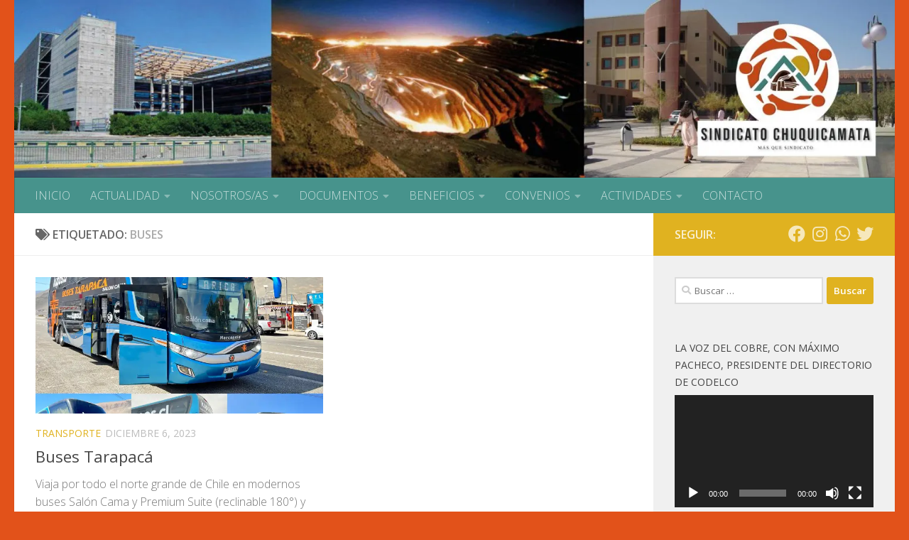

--- FILE ---
content_type: text/html; charset=UTF-8
request_url: https://sindicatochuquicamata.cl/tag/buses/
body_size: 15530
content:
<!DOCTYPE html>
<html class="no-js" lang="es">
<head>
  <meta charset="UTF-8">
  <meta name="viewport" content="width=device-width, initial-scale=1.0">
  <link rel="profile" href="https://gmpg.org/xfn/11" />
  <link rel="pingback" href="https://sindicatochuquicamata.cl/xmlrpc.php">

  <title>buses &#8211; Sindicato Chuquicamata</title>
<meta name='robots' content='max-image-preview:large' />
<script>document.documentElement.className = document.documentElement.className.replace("no-js","js");</script>
<link rel='dns-prefetch' href='//stats.wp.com' />
<link rel='dns-prefetch' href='//i0.wp.com' />
<link rel='dns-prefetch' href='//c0.wp.com' />
<link rel='dns-prefetch' href='//widgets.wp.com' />
<link rel='dns-prefetch' href='//s0.wp.com' />
<link rel='dns-prefetch' href='//0.gravatar.com' />
<link rel='dns-prefetch' href='//1.gravatar.com' />
<link rel='dns-prefetch' href='//2.gravatar.com' />
<link rel="alternate" type="application/rss+xml" title="Sindicato Chuquicamata &raquo; Feed" href="https://sindicatochuquicamata.cl/feed/" />
<link rel="alternate" type="application/rss+xml" title="Sindicato Chuquicamata &raquo; Feed de los comentarios" href="https://sindicatochuquicamata.cl/comments/feed/" />
<link id="hu-user-gfont" href="//fonts.googleapis.com/css?family=Open+Sans:400,400italic,300italic,300,600&subset=latin,cyrillic-ext" rel="stylesheet" type="text/css"><link rel="alternate" type="application/rss+xml" title="Sindicato Chuquicamata &raquo; Etiqueta buses del feed" href="https://sindicatochuquicamata.cl/tag/buses/feed/" />
<style id='wp-img-auto-sizes-contain-inline-css'>
img:is([sizes=auto i],[sizes^="auto," i]){contain-intrinsic-size:3000px 1500px}
/*# sourceURL=wp-img-auto-sizes-contain-inline-css */
</style>
<style id='wp-emoji-styles-inline-css'>

	img.wp-smiley, img.emoji {
		display: inline !important;
		border: none !important;
		box-shadow: none !important;
		height: 1em !important;
		width: 1em !important;
		margin: 0 0.07em !important;
		vertical-align: -0.1em !important;
		background: none !important;
		padding: 0 !important;
	}
/*# sourceURL=wp-emoji-styles-inline-css */
</style>
<style id='wp-block-library-inline-css'>
:root{--wp-block-synced-color:#7a00df;--wp-block-synced-color--rgb:122,0,223;--wp-bound-block-color:var(--wp-block-synced-color);--wp-editor-canvas-background:#ddd;--wp-admin-theme-color:#007cba;--wp-admin-theme-color--rgb:0,124,186;--wp-admin-theme-color-darker-10:#006ba1;--wp-admin-theme-color-darker-10--rgb:0,107,160.5;--wp-admin-theme-color-darker-20:#005a87;--wp-admin-theme-color-darker-20--rgb:0,90,135;--wp-admin-border-width-focus:2px}@media (min-resolution:192dpi){:root{--wp-admin-border-width-focus:1.5px}}.wp-element-button{cursor:pointer}:root .has-very-light-gray-background-color{background-color:#eee}:root .has-very-dark-gray-background-color{background-color:#313131}:root .has-very-light-gray-color{color:#eee}:root .has-very-dark-gray-color{color:#313131}:root .has-vivid-green-cyan-to-vivid-cyan-blue-gradient-background{background:linear-gradient(135deg,#00d084,#0693e3)}:root .has-purple-crush-gradient-background{background:linear-gradient(135deg,#34e2e4,#4721fb 50%,#ab1dfe)}:root .has-hazy-dawn-gradient-background{background:linear-gradient(135deg,#faaca8,#dad0ec)}:root .has-subdued-olive-gradient-background{background:linear-gradient(135deg,#fafae1,#67a671)}:root .has-atomic-cream-gradient-background{background:linear-gradient(135deg,#fdd79a,#004a59)}:root .has-nightshade-gradient-background{background:linear-gradient(135deg,#330968,#31cdcf)}:root .has-midnight-gradient-background{background:linear-gradient(135deg,#020381,#2874fc)}:root{--wp--preset--font-size--normal:16px;--wp--preset--font-size--huge:42px}.has-regular-font-size{font-size:1em}.has-larger-font-size{font-size:2.625em}.has-normal-font-size{font-size:var(--wp--preset--font-size--normal)}.has-huge-font-size{font-size:var(--wp--preset--font-size--huge)}.has-text-align-center{text-align:center}.has-text-align-left{text-align:left}.has-text-align-right{text-align:right}.has-fit-text{white-space:nowrap!important}#end-resizable-editor-section{display:none}.aligncenter{clear:both}.items-justified-left{justify-content:flex-start}.items-justified-center{justify-content:center}.items-justified-right{justify-content:flex-end}.items-justified-space-between{justify-content:space-between}.screen-reader-text{border:0;clip-path:inset(50%);height:1px;margin:-1px;overflow:hidden;padding:0;position:absolute;width:1px;word-wrap:normal!important}.screen-reader-text:focus{background-color:#ddd;clip-path:none;color:#444;display:block;font-size:1em;height:auto;left:5px;line-height:normal;padding:15px 23px 14px;text-decoration:none;top:5px;width:auto;z-index:100000}html :where(.has-border-color){border-style:solid}html :where([style*=border-top-color]){border-top-style:solid}html :where([style*=border-right-color]){border-right-style:solid}html :where([style*=border-bottom-color]){border-bottom-style:solid}html :where([style*=border-left-color]){border-left-style:solid}html :where([style*=border-width]){border-style:solid}html :where([style*=border-top-width]){border-top-style:solid}html :where([style*=border-right-width]){border-right-style:solid}html :where([style*=border-bottom-width]){border-bottom-style:solid}html :where([style*=border-left-width]){border-left-style:solid}html :where(img[class*=wp-image-]){height:auto;max-width:100%}:where(figure){margin:0 0 1em}html :where(.is-position-sticky){--wp-admin--admin-bar--position-offset:var(--wp-admin--admin-bar--height,0px)}@media screen and (max-width:600px){html :where(.is-position-sticky){--wp-admin--admin-bar--position-offset:0px}}
.has-text-align-justify{text-align:justify;}

/*# sourceURL=wp-block-library-inline-css */
</style><style id='wp-block-heading-inline-css'>
h1:where(.wp-block-heading).has-background,h2:where(.wp-block-heading).has-background,h3:where(.wp-block-heading).has-background,h4:where(.wp-block-heading).has-background,h5:where(.wp-block-heading).has-background,h6:where(.wp-block-heading).has-background{padding:1.25em 2.375em}h1.has-text-align-left[style*=writing-mode]:where([style*=vertical-lr]),h1.has-text-align-right[style*=writing-mode]:where([style*=vertical-rl]),h2.has-text-align-left[style*=writing-mode]:where([style*=vertical-lr]),h2.has-text-align-right[style*=writing-mode]:where([style*=vertical-rl]),h3.has-text-align-left[style*=writing-mode]:where([style*=vertical-lr]),h3.has-text-align-right[style*=writing-mode]:where([style*=vertical-rl]),h4.has-text-align-left[style*=writing-mode]:where([style*=vertical-lr]),h4.has-text-align-right[style*=writing-mode]:where([style*=vertical-rl]),h5.has-text-align-left[style*=writing-mode]:where([style*=vertical-lr]),h5.has-text-align-right[style*=writing-mode]:where([style*=vertical-rl]),h6.has-text-align-left[style*=writing-mode]:where([style*=vertical-lr]),h6.has-text-align-right[style*=writing-mode]:where([style*=vertical-rl]){rotate:180deg}
/*# sourceURL=https://c0.wp.com/c/6.9/wp-includes/blocks/heading/style.min.css */
</style>
<style id='wp-block-paragraph-inline-css'>
.is-small-text{font-size:.875em}.is-regular-text{font-size:1em}.is-large-text{font-size:2.25em}.is-larger-text{font-size:3em}.has-drop-cap:not(:focus):first-letter{float:left;font-size:8.4em;font-style:normal;font-weight:100;line-height:.68;margin:.05em .1em 0 0;text-transform:uppercase}body.rtl .has-drop-cap:not(:focus):first-letter{float:none;margin-left:.1em}p.has-drop-cap.has-background{overflow:hidden}:root :where(p.has-background){padding:1.25em 2.375em}:where(p.has-text-color:not(.has-link-color)) a{color:inherit}p.has-text-align-left[style*="writing-mode:vertical-lr"],p.has-text-align-right[style*="writing-mode:vertical-rl"]{rotate:180deg}
/*# sourceURL=https://c0.wp.com/c/6.9/wp-includes/blocks/paragraph/style.min.css */
</style>
<link rel='stylesheet' id='mediaelement-css' href='https://c0.wp.com/c/6.9/wp-includes/js/mediaelement/mediaelementplayer-legacy.min.css' media='all' />
<link rel='stylesheet' id='wp-mediaelement-css' href='https://c0.wp.com/c/6.9/wp-includes/js/mediaelement/wp-mediaelement.min.css' media='all' />
<style id='global-styles-inline-css'>
:root{--wp--preset--aspect-ratio--square: 1;--wp--preset--aspect-ratio--4-3: 4/3;--wp--preset--aspect-ratio--3-4: 3/4;--wp--preset--aspect-ratio--3-2: 3/2;--wp--preset--aspect-ratio--2-3: 2/3;--wp--preset--aspect-ratio--16-9: 16/9;--wp--preset--aspect-ratio--9-16: 9/16;--wp--preset--color--black: #000000;--wp--preset--color--cyan-bluish-gray: #abb8c3;--wp--preset--color--white: #ffffff;--wp--preset--color--pale-pink: #f78da7;--wp--preset--color--vivid-red: #cf2e2e;--wp--preset--color--luminous-vivid-orange: #ff6900;--wp--preset--color--luminous-vivid-amber: #fcb900;--wp--preset--color--light-green-cyan: #7bdcb5;--wp--preset--color--vivid-green-cyan: #00d084;--wp--preset--color--pale-cyan-blue: #8ed1fc;--wp--preset--color--vivid-cyan-blue: #0693e3;--wp--preset--color--vivid-purple: #9b51e0;--wp--preset--gradient--vivid-cyan-blue-to-vivid-purple: linear-gradient(135deg,rgb(6,147,227) 0%,rgb(155,81,224) 100%);--wp--preset--gradient--light-green-cyan-to-vivid-green-cyan: linear-gradient(135deg,rgb(122,220,180) 0%,rgb(0,208,130) 100%);--wp--preset--gradient--luminous-vivid-amber-to-luminous-vivid-orange: linear-gradient(135deg,rgb(252,185,0) 0%,rgb(255,105,0) 100%);--wp--preset--gradient--luminous-vivid-orange-to-vivid-red: linear-gradient(135deg,rgb(255,105,0) 0%,rgb(207,46,46) 100%);--wp--preset--gradient--very-light-gray-to-cyan-bluish-gray: linear-gradient(135deg,rgb(238,238,238) 0%,rgb(169,184,195) 100%);--wp--preset--gradient--cool-to-warm-spectrum: linear-gradient(135deg,rgb(74,234,220) 0%,rgb(151,120,209) 20%,rgb(207,42,186) 40%,rgb(238,44,130) 60%,rgb(251,105,98) 80%,rgb(254,248,76) 100%);--wp--preset--gradient--blush-light-purple: linear-gradient(135deg,rgb(255,206,236) 0%,rgb(152,150,240) 100%);--wp--preset--gradient--blush-bordeaux: linear-gradient(135deg,rgb(254,205,165) 0%,rgb(254,45,45) 50%,rgb(107,0,62) 100%);--wp--preset--gradient--luminous-dusk: linear-gradient(135deg,rgb(255,203,112) 0%,rgb(199,81,192) 50%,rgb(65,88,208) 100%);--wp--preset--gradient--pale-ocean: linear-gradient(135deg,rgb(255,245,203) 0%,rgb(182,227,212) 50%,rgb(51,167,181) 100%);--wp--preset--gradient--electric-grass: linear-gradient(135deg,rgb(202,248,128) 0%,rgb(113,206,126) 100%);--wp--preset--gradient--midnight: linear-gradient(135deg,rgb(2,3,129) 0%,rgb(40,116,252) 100%);--wp--preset--font-size--small: 13px;--wp--preset--font-size--medium: 20px;--wp--preset--font-size--large: 36px;--wp--preset--font-size--x-large: 42px;--wp--preset--spacing--20: 0.44rem;--wp--preset--spacing--30: 0.67rem;--wp--preset--spacing--40: 1rem;--wp--preset--spacing--50: 1.5rem;--wp--preset--spacing--60: 2.25rem;--wp--preset--spacing--70: 3.38rem;--wp--preset--spacing--80: 5.06rem;--wp--preset--shadow--natural: 6px 6px 9px rgba(0, 0, 0, 0.2);--wp--preset--shadow--deep: 12px 12px 50px rgba(0, 0, 0, 0.4);--wp--preset--shadow--sharp: 6px 6px 0px rgba(0, 0, 0, 0.2);--wp--preset--shadow--outlined: 6px 6px 0px -3px rgb(255, 255, 255), 6px 6px rgb(0, 0, 0);--wp--preset--shadow--crisp: 6px 6px 0px rgb(0, 0, 0);}:where(.is-layout-flex){gap: 0.5em;}:where(.is-layout-grid){gap: 0.5em;}body .is-layout-flex{display: flex;}.is-layout-flex{flex-wrap: wrap;align-items: center;}.is-layout-flex > :is(*, div){margin: 0;}body .is-layout-grid{display: grid;}.is-layout-grid > :is(*, div){margin: 0;}:where(.wp-block-columns.is-layout-flex){gap: 2em;}:where(.wp-block-columns.is-layout-grid){gap: 2em;}:where(.wp-block-post-template.is-layout-flex){gap: 1.25em;}:where(.wp-block-post-template.is-layout-grid){gap: 1.25em;}.has-black-color{color: var(--wp--preset--color--black) !important;}.has-cyan-bluish-gray-color{color: var(--wp--preset--color--cyan-bluish-gray) !important;}.has-white-color{color: var(--wp--preset--color--white) !important;}.has-pale-pink-color{color: var(--wp--preset--color--pale-pink) !important;}.has-vivid-red-color{color: var(--wp--preset--color--vivid-red) !important;}.has-luminous-vivid-orange-color{color: var(--wp--preset--color--luminous-vivid-orange) !important;}.has-luminous-vivid-amber-color{color: var(--wp--preset--color--luminous-vivid-amber) !important;}.has-light-green-cyan-color{color: var(--wp--preset--color--light-green-cyan) !important;}.has-vivid-green-cyan-color{color: var(--wp--preset--color--vivid-green-cyan) !important;}.has-pale-cyan-blue-color{color: var(--wp--preset--color--pale-cyan-blue) !important;}.has-vivid-cyan-blue-color{color: var(--wp--preset--color--vivid-cyan-blue) !important;}.has-vivid-purple-color{color: var(--wp--preset--color--vivid-purple) !important;}.has-black-background-color{background-color: var(--wp--preset--color--black) !important;}.has-cyan-bluish-gray-background-color{background-color: var(--wp--preset--color--cyan-bluish-gray) !important;}.has-white-background-color{background-color: var(--wp--preset--color--white) !important;}.has-pale-pink-background-color{background-color: var(--wp--preset--color--pale-pink) !important;}.has-vivid-red-background-color{background-color: var(--wp--preset--color--vivid-red) !important;}.has-luminous-vivid-orange-background-color{background-color: var(--wp--preset--color--luminous-vivid-orange) !important;}.has-luminous-vivid-amber-background-color{background-color: var(--wp--preset--color--luminous-vivid-amber) !important;}.has-light-green-cyan-background-color{background-color: var(--wp--preset--color--light-green-cyan) !important;}.has-vivid-green-cyan-background-color{background-color: var(--wp--preset--color--vivid-green-cyan) !important;}.has-pale-cyan-blue-background-color{background-color: var(--wp--preset--color--pale-cyan-blue) !important;}.has-vivid-cyan-blue-background-color{background-color: var(--wp--preset--color--vivid-cyan-blue) !important;}.has-vivid-purple-background-color{background-color: var(--wp--preset--color--vivid-purple) !important;}.has-black-border-color{border-color: var(--wp--preset--color--black) !important;}.has-cyan-bluish-gray-border-color{border-color: var(--wp--preset--color--cyan-bluish-gray) !important;}.has-white-border-color{border-color: var(--wp--preset--color--white) !important;}.has-pale-pink-border-color{border-color: var(--wp--preset--color--pale-pink) !important;}.has-vivid-red-border-color{border-color: var(--wp--preset--color--vivid-red) !important;}.has-luminous-vivid-orange-border-color{border-color: var(--wp--preset--color--luminous-vivid-orange) !important;}.has-luminous-vivid-amber-border-color{border-color: var(--wp--preset--color--luminous-vivid-amber) !important;}.has-light-green-cyan-border-color{border-color: var(--wp--preset--color--light-green-cyan) !important;}.has-vivid-green-cyan-border-color{border-color: var(--wp--preset--color--vivid-green-cyan) !important;}.has-pale-cyan-blue-border-color{border-color: var(--wp--preset--color--pale-cyan-blue) !important;}.has-vivid-cyan-blue-border-color{border-color: var(--wp--preset--color--vivid-cyan-blue) !important;}.has-vivid-purple-border-color{border-color: var(--wp--preset--color--vivid-purple) !important;}.has-vivid-cyan-blue-to-vivid-purple-gradient-background{background: var(--wp--preset--gradient--vivid-cyan-blue-to-vivid-purple) !important;}.has-light-green-cyan-to-vivid-green-cyan-gradient-background{background: var(--wp--preset--gradient--light-green-cyan-to-vivid-green-cyan) !important;}.has-luminous-vivid-amber-to-luminous-vivid-orange-gradient-background{background: var(--wp--preset--gradient--luminous-vivid-amber-to-luminous-vivid-orange) !important;}.has-luminous-vivid-orange-to-vivid-red-gradient-background{background: var(--wp--preset--gradient--luminous-vivid-orange-to-vivid-red) !important;}.has-very-light-gray-to-cyan-bluish-gray-gradient-background{background: var(--wp--preset--gradient--very-light-gray-to-cyan-bluish-gray) !important;}.has-cool-to-warm-spectrum-gradient-background{background: var(--wp--preset--gradient--cool-to-warm-spectrum) !important;}.has-blush-light-purple-gradient-background{background: var(--wp--preset--gradient--blush-light-purple) !important;}.has-blush-bordeaux-gradient-background{background: var(--wp--preset--gradient--blush-bordeaux) !important;}.has-luminous-dusk-gradient-background{background: var(--wp--preset--gradient--luminous-dusk) !important;}.has-pale-ocean-gradient-background{background: var(--wp--preset--gradient--pale-ocean) !important;}.has-electric-grass-gradient-background{background: var(--wp--preset--gradient--electric-grass) !important;}.has-midnight-gradient-background{background: var(--wp--preset--gradient--midnight) !important;}.has-small-font-size{font-size: var(--wp--preset--font-size--small) !important;}.has-medium-font-size{font-size: var(--wp--preset--font-size--medium) !important;}.has-large-font-size{font-size: var(--wp--preset--font-size--large) !important;}.has-x-large-font-size{font-size: var(--wp--preset--font-size--x-large) !important;}
/*# sourceURL=global-styles-inline-css */
</style>

<style id='classic-theme-styles-inline-css'>
/*! This file is auto-generated */
.wp-block-button__link{color:#fff;background-color:#32373c;border-radius:9999px;box-shadow:none;text-decoration:none;padding:calc(.667em + 2px) calc(1.333em + 2px);font-size:1.125em}.wp-block-file__button{background:#32373c;color:#fff;text-decoration:none}
/*# sourceURL=/wp-includes/css/classic-themes.min.css */
</style>
<link rel='stylesheet' id='hueman-main-style-css' href='https://sindicatochuquicamata.cl/wp-content/themes/hueman/assets/front/css/main.min.css?ver=3.7.23' media='all' />
<style id='hueman-main-style-inline-css'>
body { font-family:'Open Sans', Arial, sans-serif;font-size:1.00rem }@media only screen and (min-width: 720px) {
        .nav > li { font-size:1.00rem; }
      }::selection { background-color: #e0b220; }
::-moz-selection { background-color: #e0b220; }a,a>span.hu-external::after,.themeform label .required,#flexslider-featured .flex-direction-nav .flex-next:hover,#flexslider-featured .flex-direction-nav .flex-prev:hover,.post-hover:hover .post-title a,.post-title a:hover,.sidebar.s1 .post-nav li a:hover i,.content .post-nav li a:hover i,.post-related a:hover,.sidebar.s1 .widget_rss ul li a,#footer .widget_rss ul li a,.sidebar.s1 .widget_calendar a,#footer .widget_calendar a,.sidebar.s1 .alx-tab .tab-item-category a,.sidebar.s1 .alx-posts .post-item-category a,.sidebar.s1 .alx-tab li:hover .tab-item-title a,.sidebar.s1 .alx-tab li:hover .tab-item-comment a,.sidebar.s1 .alx-posts li:hover .post-item-title a,#footer .alx-tab .tab-item-category a,#footer .alx-posts .post-item-category a,#footer .alx-tab li:hover .tab-item-title a,#footer .alx-tab li:hover .tab-item-comment a,#footer .alx-posts li:hover .post-item-title a,.comment-tabs li.active a,.comment-awaiting-moderation,.child-menu a:hover,.child-menu .current_page_item > a,.wp-pagenavi a{ color: #e0b220; }input[type="submit"],.themeform button[type="submit"],.sidebar.s1 .sidebar-top,.sidebar.s1 .sidebar-toggle,#flexslider-featured .flex-control-nav li a.flex-active,.post-tags a:hover,.sidebar.s1 .widget_calendar caption,#footer .widget_calendar caption,.author-bio .bio-avatar:after,.commentlist li.bypostauthor > .comment-body:after,.commentlist li.comment-author-admin > .comment-body:after{ background-color: #e0b220; }.post-format .format-container { border-color: #e0b220; }.sidebar.s1 .alx-tabs-nav li.active a,#footer .alx-tabs-nav li.active a,.comment-tabs li.active a,.wp-pagenavi a:hover,.wp-pagenavi a:active,.wp-pagenavi span.current{ border-bottom-color: #e0b220!important; }.sidebar.s2 .post-nav li a:hover i,
.sidebar.s2 .widget_rss ul li a,
.sidebar.s2 .widget_calendar a,
.sidebar.s2 .alx-tab .tab-item-category a,
.sidebar.s2 .alx-posts .post-item-category a,
.sidebar.s2 .alx-tab li:hover .tab-item-title a,
.sidebar.s2 .alx-tab li:hover .tab-item-comment a,
.sidebar.s2 .alx-posts li:hover .post-item-title a { color: #47938c; }
.sidebar.s2 .sidebar-top,.sidebar.s2 .sidebar-toggle,.post-comments,.jp-play-bar,.jp-volume-bar-value,.sidebar.s2 .widget_calendar caption{ background-color: #47938c; }.sidebar.s2 .alx-tabs-nav li.active a { border-bottom-color: #47938c; }
.post-comments::before { border-right-color: #47938c; }
      #header { background-color: #e2521a; }
@media only screen and (min-width: 720px) {
  #nav-header .nav ul { background-color: #e2521a; }
}
        #header #nav-mobile { background-color: #47938c; }.is-scrolled #header #nav-mobile { background-color: #47938c; background-color: rgba(71,147,140,0.90) }#nav-header.nav-container, #main-header-search .search-expand { background-color: #47938c; }
@media only screen and (min-width: 720px) {
  #nav-header .nav ul { background-color: #47938c; }
}
        body { background-color: #e2521a; }
/*# sourceURL=hueman-main-style-inline-css */
</style>
<link rel='stylesheet' id='hueman-font-awesome-css' href='https://sindicatochuquicamata.cl/wp-content/themes/hueman/assets/front/css/font-awesome.min.css?ver=3.7.23' media='all' />
<link rel='stylesheet' id='jetpack_css-css' href='https://c0.wp.com/p/jetpack/12.1.2/css/jetpack.css' media='all' />
<script src="https://c0.wp.com/c/6.9/wp-includes/js/jquery/jquery.min.js" id="jquery-core-js"></script>
<script src="https://c0.wp.com/c/6.9/wp-includes/js/jquery/jquery-migrate.min.js" id="jquery-migrate-js"></script>
<link rel="https://api.w.org/" href="https://sindicatochuquicamata.cl/wp-json/" /><link rel="alternate" title="JSON" type="application/json" href="https://sindicatochuquicamata.cl/wp-json/wp/v2/tags/175" /><link rel="EditURI" type="application/rsd+xml" title="RSD" href="https://sindicatochuquicamata.cl/xmlrpc.php?rsd" />
<meta name="generator" content="WordPress 6.9" />
	<style>img#wpstats{display:none}</style>
		    <link rel="preload" as="font" type="font/woff2" href="https://sindicatochuquicamata.cl/wp-content/themes/hueman/assets/front/webfonts/fa-brands-400.woff2?v=5.15.2" crossorigin="anonymous"/>
    <link rel="preload" as="font" type="font/woff2" href="https://sindicatochuquicamata.cl/wp-content/themes/hueman/assets/front/webfonts/fa-regular-400.woff2?v=5.15.2" crossorigin="anonymous"/>
    <link rel="preload" as="font" type="font/woff2" href="https://sindicatochuquicamata.cl/wp-content/themes/hueman/assets/front/webfonts/fa-solid-900.woff2?v=5.15.2" crossorigin="anonymous"/>
  <!--[if lt IE 9]>
<script src="https://sindicatochuquicamata.cl/wp-content/themes/hueman/assets/front/js/ie/html5shiv-printshiv.min.js"></script>
<script src="https://sindicatochuquicamata.cl/wp-content/themes/hueman/assets/front/js/ie/selectivizr.js"></script>
<![endif]-->

<!-- Jetpack Open Graph Tags -->
<meta property="og:type" content="website" />
<meta property="og:title" content="buses &#8211; Sindicato Chuquicamata" />
<meta property="og:url" content="https://sindicatochuquicamata.cl/tag/buses/" />
<meta property="og:site_name" content="Sindicato Chuquicamata" />
<meta property="og:image" content="https://i0.wp.com/sindicatochuquicamata.cl/wp-content/uploads/2023/04/cropped-logo-sin-fondo-pagina.png?fit=512%2C512&#038;ssl=1" />
<meta property="og:image:width" content="512" />
<meta property="og:image:height" content="512" />
<meta property="og:image:alt" content="" />
<meta property="og:locale" content="es_ES" />

<!-- End Jetpack Open Graph Tags -->
<link rel="icon" href="https://i0.wp.com/sindicatochuquicamata.cl/wp-content/uploads/2023/04/cropped-logo-sin-fondo-pagina.png?fit=32%2C32&#038;ssl=1" sizes="32x32" />
<link rel="icon" href="https://i0.wp.com/sindicatochuquicamata.cl/wp-content/uploads/2023/04/cropped-logo-sin-fondo-pagina.png?fit=192%2C192&#038;ssl=1" sizes="192x192" />
<link rel="apple-touch-icon" href="https://i0.wp.com/sindicatochuquicamata.cl/wp-content/uploads/2023/04/cropped-logo-sin-fondo-pagina.png?fit=180%2C180&#038;ssl=1" />
<meta name="msapplication-TileImage" content="https://i0.wp.com/sindicatochuquicamata.cl/wp-content/uploads/2023/04/cropped-logo-sin-fondo-pagina.png?fit=270%2C270&#038;ssl=1" />
</head>

<body class="archive tag tag-buses tag-175 wp-embed-responsive wp-theme-hueman col-2cl full-width header-desktop-sticky header-mobile-sticky hu-header-img-natural-height hueman-3-7-23 chrome">
<div id="wrapper">
  <a class="screen-reader-text skip-link" href="#content">Saltar al contenido</a>
  
  <header id="header" class="top-menu-mobile-on one-mobile-menu top_menu header-ads-desktop  topbar-transparent has-header-img">
        <nav class="nav-container group mobile-menu mobile-sticky no-menu-assigned" id="nav-mobile" data-menu-id="header-1">
  <div class="mobile-title-logo-in-header"></div>
        
                    <!-- <div class="ham__navbar-toggler collapsed" aria-expanded="false">
          <div class="ham__navbar-span-wrapper">
            <span class="ham-toggler-menu__span"></span>
          </div>
        </div> -->
        <button class="ham__navbar-toggler-two collapsed" title="Menu" aria-expanded="false">
          <span class="ham__navbar-span-wrapper">
            <span class="line line-1"></span>
            <span class="line line-2"></span>
            <span class="line line-3"></span>
          </span>
        </button>
            
      <div class="nav-text"></div>
      <div class="nav-wrap container">
                  <ul class="nav container-inner group mobile-search">
                            <li>
                  <form role="search" method="get" class="search-form" action="https://sindicatochuquicamata.cl/">
				<label>
					<span class="screen-reader-text">Buscar:</span>
					<input type="search" class="search-field" placeholder="Buscar &hellip;" value="" name="s" />
				</label>
				<input type="submit" class="search-submit" value="Buscar" />
			</form>                </li>
                      </ul>
                <ul id="menu-principal" class="nav container-inner group"><li id="menu-item-70" class="menu-item menu-item-type-custom menu-item-object-custom menu-item-home menu-item-70"><a href="http://sindicatochuquicamata.cl">INICIO</a></li>
<li id="menu-item-692" class="menu-item menu-item-type-custom menu-item-object-custom menu-item-has-children menu-item-692"><a href="#">ACTUALIDAD</a>
<ul class="sub-menu">
	<li id="menu-item-59" class="menu-item menu-item-type-taxonomy menu-item-object-category menu-item-59"><a href="https://sindicatochuquicamata.cl/category/noticias/">Noticias</a></li>
	<li id="menu-item-58" class="menu-item menu-item-type-taxonomy menu-item-object-category menu-item-58"><a href="https://sindicatochuquicamata.cl/category/comunicados/">Comunicados</a></li>
	<li id="menu-item-57" class="menu-item menu-item-type-taxonomy menu-item-object-category menu-item-57"><a href="https://sindicatochuquicamata.cl/category/citaciones/">Citaciones</a></li>
</ul>
</li>
<li id="menu-item-693" class="menu-item menu-item-type-custom menu-item-object-custom menu-item-has-children menu-item-693"><a href="#">NOSOTROS/AS</a>
<ul class="sub-menu">
	<li id="menu-item-115" class="menu-item menu-item-type-post_type menu-item-object-page menu-item-115"><a href="https://sindicatochuquicamata.cl/directorio-2022-2024/">Directorio 2022 – 2024</a></li>
	<li id="menu-item-113" class="menu-item menu-item-type-post_type menu-item-object-page menu-item-113"><a href="https://sindicatochuquicamata.cl/comisiones/">Comisiones</a></li>
</ul>
</li>
<li id="menu-item-694" class="menu-item menu-item-type-custom menu-item-object-custom menu-item-has-children menu-item-694"><a href="#">DOCUMENTOS</a>
<ul class="sub-menu">
	<li id="menu-item-124" class="menu-item menu-item-type-post_type menu-item-object-page menu-item-124"><a href="https://sindicatochuquicamata.cl/convenio-colectivo/">Convenio Colectivo 2022 – 2025</a></li>
	<li id="menu-item-125" class="menu-item menu-item-type-post_type menu-item-object-page menu-item-125"><a href="https://sindicatochuquicamata.cl/estatutos/">Estatutos</a></li>
</ul>
</li>
<li id="menu-item-695" class="menu-item menu-item-type-custom menu-item-object-custom menu-item-has-children menu-item-695"><a href="#">BENEFICIOS</a>
<ul class="sub-menu">
	<li id="menu-item-122" class="menu-item menu-item-type-post_type menu-item-object-page menu-item-122"><a href="https://sindicatochuquicamata.cl/dental/">Beneficio Dental</a></li>
	<li id="menu-item-120" class="menu-item menu-item-type-post_type menu-item-object-page menu-item-120"><a href="https://sindicatochuquicamata.cl/becas/">Becas para trabajadores/as</a></li>
	<li id="menu-item-119" class="menu-item menu-item-type-post_type menu-item-object-page menu-item-119"><a href="https://sindicatochuquicamata.cl/ayudas/">Ayudas</a></li>
	<li id="menu-item-121" class="menu-item menu-item-type-post_type menu-item-object-page menu-item-121"><a href="https://sindicatochuquicamata.cl/camping-de-mejillones/">Camping de Mejillones</a></li>
	<li id="menu-item-123" class="menu-item menu-item-type-post_type menu-item-object-page menu-item-123"><a href="https://sindicatochuquicamata.cl/fondo-de-retiro-mutual/">Fondo de Retiro / Mutual</a></li>
	<li id="menu-item-118" class="menu-item menu-item-type-post_type menu-item-object-page menu-item-118"><a href="https://sindicatochuquicamata.cl/asesoria-juridica/">Asesoría Jurídica</a></li>
</ul>
</li>
<li id="menu-item-696" class="menu-item menu-item-type-custom menu-item-object-custom menu-item-has-children menu-item-696"><a href="#">CONVENIOS</a>
<ul class="sub-menu">
	<li id="menu-item-61" class="menu-item menu-item-type-taxonomy menu-item-object-category menu-item-61"><a href="https://sindicatochuquicamata.cl/category/hoteles/">Hoteles</a></li>
	<li id="menu-item-60" class="menu-item menu-item-type-taxonomy menu-item-object-category menu-item-60"><a href="https://sindicatochuquicamata.cl/category/educacion/">Educación</a></li>
	<li id="menu-item-63" class="menu-item menu-item-type-taxonomy menu-item-object-category menu-item-63"><a href="https://sindicatochuquicamata.cl/category/transporte/">Transporte</a></li>
	<li id="menu-item-62" class="menu-item menu-item-type-taxonomy menu-item-object-category menu-item-62"><a href="https://sindicatochuquicamata.cl/category/otros/">Otros</a></li>
</ul>
</li>
<li id="menu-item-697" class="menu-item menu-item-type-custom menu-item-object-custom menu-item-has-children menu-item-697"><a href="#">ACTIVIDADES</a>
<ul class="sub-menu">
	<li id="menu-item-698" class="menu-item menu-item-type-custom menu-item-object-custom menu-item-has-children menu-item-698"><a href="#">Jornadas Sindicales</a>
	<ul class="sub-menu">
		<li id="menu-item-127" class="menu-item menu-item-type-post_type menu-item-object-page menu-item-127"><a href="https://sindicatochuquicamata.cl/jornadas-sindicales-2022/">Jornadas Sindicales 2022</a></li>
	</ul>
</li>
	<li id="menu-item-699" class="menu-item menu-item-type-custom menu-item-object-custom menu-item-has-children menu-item-699"><a href="#">30 años</a>
	<ul class="sub-menu">
		<li id="menu-item-126" class="menu-item menu-item-type-post_type menu-item-object-page menu-item-126"><a href="https://sindicatochuquicamata.cl/30-anos-2021-09-12-2022/">30 años 2021 (09/12/2022)</a></li>
		<li id="menu-item-1392" class="menu-item menu-item-type-post_type menu-item-object-page menu-item-1392"><a href="https://sindicatochuquicamata.cl/30-anos-2022-16-11-2023/">30 años 2022 (16/11/2023)</a></li>
	</ul>
</li>
	<li id="menu-item-700" class="menu-item menu-item-type-custom menu-item-object-custom menu-item-has-children menu-item-700"><a href="#">Mejor Promoción y Alumno Integral</a>
	<ul class="sub-menu">
		<li id="menu-item-720" class="menu-item menu-item-type-post_type menu-item-object-page menu-item-720"><a href="https://sindicatochuquicamata.cl/mejor-promocion-2020-09-09-2021/">Mejor Promoción 2020 (09/09/2021)</a></li>
		<li id="menu-item-128" class="menu-item menu-item-type-post_type menu-item-object-page menu-item-128"><a href="https://sindicatochuquicamata.cl/mejor-promocion-2021-22-07-2022/">Mejor Promoción 2021 (22/07/2022)</a></li>
		<li id="menu-item-836" class="menu-item menu-item-type-post_type menu-item-object-page menu-item-836"><a href="https://sindicatochuquicamata.cl/mejor-promocion-2022-03-08-2023/">Mejor Promoción 2022 (03/08/2023)</a></li>
		<li id="menu-item-1641" class="menu-item menu-item-type-post_type menu-item-object-page menu-item-1641"><a href="https://sindicatochuquicamata.cl/mejor-promocion-2023-09-08-2024/">Mejor Promoción 2023 (09/08/2024)</a></li>
	</ul>
</li>
	<li id="menu-item-129" class="menu-item menu-item-type-post_type menu-item-object-page menu-item-129"><a href="https://sindicatochuquicamata.cl/reforma-de-estatutos-2022/">Reforma de Estatutos 2022</a></li>
	<li id="menu-item-1493" class="menu-item menu-item-type-post_type menu-item-object-page menu-item-1493"><a href="https://sindicatochuquicamata.cl/inauguracion-del-museo-minero-sindicato-chuquicamata-03-09-2024/">Inauguración del Museo Minero Sindicato Chuquicamata (03/09/2024)</a></li>
	<li id="menu-item-1607" class="menu-item menu-item-type-post_type menu-item-object-page menu-item-1607"><a href="https://sindicatochuquicamata.cl/finalizacion-del-diplomado-en-aplicaciones-sap-para-el-mantenimiento-2024/">Finalización del Diplomado en Aplicaciones SAP para el Mantenimiento 2024 (21 y 22/01/2025)</a></li>
</ul>
</li>
<li id="menu-item-50" class="menu-item menu-item-type-post_type menu-item-object-page menu-item-50"><a href="https://sindicatochuquicamata.cl/contacto/">CONTACTO</a></li>
</ul>      </div>
</nav><!--/#nav-topbar-->  
  
  <div class="container group">
        <div class="container-inner">

                <div id="header-image-wrap">
              <div class="group hu-pad central-header-zone">
                                                  </div>

              <a href="https://sindicatochuquicamata.cl/" rel="home"><img src="https://sindicatochuquicamata.cl/wp-content/uploads/2023/04/cropped-nueva-cabecera-pagina-scaled-1.jpg" width="1500" height="303" alt="" class="new-site-image" srcset="https://i0.wp.com/sindicatochuquicamata.cl/wp-content/uploads/2023/04/cropped-nueva-cabecera-pagina-scaled-1.jpg?w=1500&amp;ssl=1 1500w, https://i0.wp.com/sindicatochuquicamata.cl/wp-content/uploads/2023/04/cropped-nueva-cabecera-pagina-scaled-1.jpg?resize=300%2C61&amp;ssl=1 300w, https://i0.wp.com/sindicatochuquicamata.cl/wp-content/uploads/2023/04/cropped-nueva-cabecera-pagina-scaled-1.jpg?resize=1024%2C207&amp;ssl=1 1024w, https://i0.wp.com/sindicatochuquicamata.cl/wp-content/uploads/2023/04/cropped-nueva-cabecera-pagina-scaled-1.jpg?resize=768%2C155&amp;ssl=1 768w" sizes="(max-width: 1500px) 100vw, 1500px" decoding="async" fetchpriority="high" /></a>          </div>
      
                <nav class="nav-container group desktop-menu " id="nav-header" data-menu-id="header-2">
    <div class="nav-text"><!-- put your mobile menu text here --></div>

  <div class="nav-wrap container">
        <ul id="menu-principal-1" class="nav container-inner group"><li class="menu-item menu-item-type-custom menu-item-object-custom menu-item-home menu-item-70"><a href="http://sindicatochuquicamata.cl">INICIO</a></li>
<li class="menu-item menu-item-type-custom menu-item-object-custom menu-item-has-children menu-item-692"><a href="#">ACTUALIDAD</a>
<ul class="sub-menu">
	<li class="menu-item menu-item-type-taxonomy menu-item-object-category menu-item-59"><a href="https://sindicatochuquicamata.cl/category/noticias/">Noticias</a></li>
	<li class="menu-item menu-item-type-taxonomy menu-item-object-category menu-item-58"><a href="https://sindicatochuquicamata.cl/category/comunicados/">Comunicados</a></li>
	<li class="menu-item menu-item-type-taxonomy menu-item-object-category menu-item-57"><a href="https://sindicatochuquicamata.cl/category/citaciones/">Citaciones</a></li>
</ul>
</li>
<li class="menu-item menu-item-type-custom menu-item-object-custom menu-item-has-children menu-item-693"><a href="#">NOSOTROS/AS</a>
<ul class="sub-menu">
	<li class="menu-item menu-item-type-post_type menu-item-object-page menu-item-115"><a href="https://sindicatochuquicamata.cl/directorio-2022-2024/">Directorio 2022 – 2024</a></li>
	<li class="menu-item menu-item-type-post_type menu-item-object-page menu-item-113"><a href="https://sindicatochuquicamata.cl/comisiones/">Comisiones</a></li>
</ul>
</li>
<li class="menu-item menu-item-type-custom menu-item-object-custom menu-item-has-children menu-item-694"><a href="#">DOCUMENTOS</a>
<ul class="sub-menu">
	<li class="menu-item menu-item-type-post_type menu-item-object-page menu-item-124"><a href="https://sindicatochuquicamata.cl/convenio-colectivo/">Convenio Colectivo 2022 – 2025</a></li>
	<li class="menu-item menu-item-type-post_type menu-item-object-page menu-item-125"><a href="https://sindicatochuquicamata.cl/estatutos/">Estatutos</a></li>
</ul>
</li>
<li class="menu-item menu-item-type-custom menu-item-object-custom menu-item-has-children menu-item-695"><a href="#">BENEFICIOS</a>
<ul class="sub-menu">
	<li class="menu-item menu-item-type-post_type menu-item-object-page menu-item-122"><a href="https://sindicatochuquicamata.cl/dental/">Beneficio Dental</a></li>
	<li class="menu-item menu-item-type-post_type menu-item-object-page menu-item-120"><a href="https://sindicatochuquicamata.cl/becas/">Becas para trabajadores/as</a></li>
	<li class="menu-item menu-item-type-post_type menu-item-object-page menu-item-119"><a href="https://sindicatochuquicamata.cl/ayudas/">Ayudas</a></li>
	<li class="menu-item menu-item-type-post_type menu-item-object-page menu-item-121"><a href="https://sindicatochuquicamata.cl/camping-de-mejillones/">Camping de Mejillones</a></li>
	<li class="menu-item menu-item-type-post_type menu-item-object-page menu-item-123"><a href="https://sindicatochuquicamata.cl/fondo-de-retiro-mutual/">Fondo de Retiro / Mutual</a></li>
	<li class="menu-item menu-item-type-post_type menu-item-object-page menu-item-118"><a href="https://sindicatochuquicamata.cl/asesoria-juridica/">Asesoría Jurídica</a></li>
</ul>
</li>
<li class="menu-item menu-item-type-custom menu-item-object-custom menu-item-has-children menu-item-696"><a href="#">CONVENIOS</a>
<ul class="sub-menu">
	<li class="menu-item menu-item-type-taxonomy menu-item-object-category menu-item-61"><a href="https://sindicatochuquicamata.cl/category/hoteles/">Hoteles</a></li>
	<li class="menu-item menu-item-type-taxonomy menu-item-object-category menu-item-60"><a href="https://sindicatochuquicamata.cl/category/educacion/">Educación</a></li>
	<li class="menu-item menu-item-type-taxonomy menu-item-object-category menu-item-63"><a href="https://sindicatochuquicamata.cl/category/transporte/">Transporte</a></li>
	<li class="menu-item menu-item-type-taxonomy menu-item-object-category menu-item-62"><a href="https://sindicatochuquicamata.cl/category/otros/">Otros</a></li>
</ul>
</li>
<li class="menu-item menu-item-type-custom menu-item-object-custom menu-item-has-children menu-item-697"><a href="#">ACTIVIDADES</a>
<ul class="sub-menu">
	<li class="menu-item menu-item-type-custom menu-item-object-custom menu-item-has-children menu-item-698"><a href="#">Jornadas Sindicales</a>
	<ul class="sub-menu">
		<li class="menu-item menu-item-type-post_type menu-item-object-page menu-item-127"><a href="https://sindicatochuquicamata.cl/jornadas-sindicales-2022/">Jornadas Sindicales 2022</a></li>
	</ul>
</li>
	<li class="menu-item menu-item-type-custom menu-item-object-custom menu-item-has-children menu-item-699"><a href="#">30 años</a>
	<ul class="sub-menu">
		<li class="menu-item menu-item-type-post_type menu-item-object-page menu-item-126"><a href="https://sindicatochuquicamata.cl/30-anos-2021-09-12-2022/">30 años 2021 (09/12/2022)</a></li>
		<li class="menu-item menu-item-type-post_type menu-item-object-page menu-item-1392"><a href="https://sindicatochuquicamata.cl/30-anos-2022-16-11-2023/">30 años 2022 (16/11/2023)</a></li>
	</ul>
</li>
	<li class="menu-item menu-item-type-custom menu-item-object-custom menu-item-has-children menu-item-700"><a href="#">Mejor Promoción y Alumno Integral</a>
	<ul class="sub-menu">
		<li class="menu-item menu-item-type-post_type menu-item-object-page menu-item-720"><a href="https://sindicatochuquicamata.cl/mejor-promocion-2020-09-09-2021/">Mejor Promoción 2020 (09/09/2021)</a></li>
		<li class="menu-item menu-item-type-post_type menu-item-object-page menu-item-128"><a href="https://sindicatochuquicamata.cl/mejor-promocion-2021-22-07-2022/">Mejor Promoción 2021 (22/07/2022)</a></li>
		<li class="menu-item menu-item-type-post_type menu-item-object-page menu-item-836"><a href="https://sindicatochuquicamata.cl/mejor-promocion-2022-03-08-2023/">Mejor Promoción 2022 (03/08/2023)</a></li>
		<li class="menu-item menu-item-type-post_type menu-item-object-page menu-item-1641"><a href="https://sindicatochuquicamata.cl/mejor-promocion-2023-09-08-2024/">Mejor Promoción 2023 (09/08/2024)</a></li>
	</ul>
</li>
	<li class="menu-item menu-item-type-post_type menu-item-object-page menu-item-129"><a href="https://sindicatochuquicamata.cl/reforma-de-estatutos-2022/">Reforma de Estatutos 2022</a></li>
	<li class="menu-item menu-item-type-post_type menu-item-object-page menu-item-1493"><a href="https://sindicatochuquicamata.cl/inauguracion-del-museo-minero-sindicato-chuquicamata-03-09-2024/">Inauguración del Museo Minero Sindicato Chuquicamata (03/09/2024)</a></li>
	<li class="menu-item menu-item-type-post_type menu-item-object-page menu-item-1607"><a href="https://sindicatochuquicamata.cl/finalizacion-del-diplomado-en-aplicaciones-sap-para-el-mantenimiento-2024/">Finalización del Diplomado en Aplicaciones SAP para el Mantenimiento 2024 (21 y 22/01/2025)</a></li>
</ul>
</li>
<li class="menu-item menu-item-type-post_type menu-item-object-page menu-item-50"><a href="https://sindicatochuquicamata.cl/contacto/">CONTACTO</a></li>
</ul>  </div>
</nav><!--/#nav-header-->      
    </div><!--/.container-inner-->
      </div><!--/.container-->

</header><!--/#header-->
  
  <div class="container" id="page">
    <div class="container-inner">
            <div class="main">
        <div class="main-inner group">
          
              <main class="content" id="content">
              <div class="page-title hu-pad group">
          	    		<h1><i class="fas fa-tags"></i>Etiquetado: <span>buses </span></h1>
    	
    </div><!--/.page-title-->
          <div class="hu-pad group">
            
  <div id="grid-wrapper" class="post-list group">
    <div class="post-row">        <article id="post-952" class="group grid-item post-952 post type-post status-publish format-standard has-post-thumbnail hentry category-transporte tag-buses tag-convenio tag-transporte">
	<div class="post-inner post-hover">
      		<div class="post-thumbnail">
  			<a href="https://sindicatochuquicamata.cl/2023/12/06/buses-tarapaca/">
            				<img width="720" height="340" src="https://i0.wp.com/sindicatochuquicamata.cl/wp-content/uploads/2023/12/382234636_783936600408892_3166161107121552776_n.jpeg?resize=720%2C340&amp;ssl=1" class="attachment-thumb-large size-thumb-large wp-post-image" alt="" decoding="async" srcset="https://i0.wp.com/sindicatochuquicamata.cl/wp-content/uploads/2023/12/382234636_783936600408892_3166161107121552776_n.jpeg?resize=520%2C245&amp;ssl=1 520w, https://i0.wp.com/sindicatochuquicamata.cl/wp-content/uploads/2023/12/382234636_783936600408892_3166161107121552776_n.jpeg?resize=720%2C340&amp;ssl=1 720w, https://i0.wp.com/sindicatochuquicamata.cl/wp-content/uploads/2023/12/382234636_783936600408892_3166161107121552776_n.jpeg?zoom=2&amp;resize=720%2C340&amp;ssl=1 1440w" sizes="(max-width: 720px) 100vw, 720px" />  				  				  				  			</a>
  			  		</div><!--/.post-thumbnail-->
          		<div class="post-meta group">
          			  <p class="post-category"><a href="https://sindicatochuquicamata.cl/category/transporte/" rel="category tag">Transporte</a></p>
                  			  <p class="post-date">
  <time class="published updated" datetime="2023-12-06 18:35:03">diciembre 6, 2023</time>
</p>

  <p class="post-byline" style="display:none">&nbsp;por    <span class="vcard author">
      <span class="fn"><a href="https://sindicatochuquicamata.cl/author/sindicato/" title="Entradas de Sindicato" rel="author">Sindicato</a></span>
    </span> &middot; Published <span class="published">diciembre 6, 2023</span>
      </p>
          		</div><!--/.post-meta-->
    		<h2 class="post-title entry-title">
			<a href="https://sindicatochuquicamata.cl/2023/12/06/buses-tarapaca/" rel="bookmark">Buses Tarapacá</a>
		</h2><!--/.post-title-->

				<div class="entry excerpt entry-summary">
			<p>Viaja por todo el norte grande de Chile en modernos buses Salón Cama y Premium Suite (reclinable 180°) y disfruta de este convenio que contempla lo siguiente: &#8211; 5% DE DESCUENTO AL COMPRAR PASAJE EN SEDE DEL SINDICATO CHUQUICAMATA. &#8211;&#46;&#46;&#46;</p>
		</div><!--/.entry-->
		
	</div><!--/.post-inner-->
</article><!--/.post-->
    </div>  </div><!--/.post-list-->

<nav class="pagination group">
			<ul class="group">
			<li class="prev left"></li>
			<li class="next right"></li>
		</ul>
	</nav><!--/.pagination-->
          </div><!--/.hu-pad-->
            </main><!--/.content-->
          

	<div class="sidebar s1 collapsed" data-position="right" data-layout="col-2cl" data-sb-id="s1">

		<button class="sidebar-toggle" title="Amplia la barra lateral"><i class="fas sidebar-toggle-arrows"></i></button>

		<div class="sidebar-content">

			           			<div class="sidebar-top group">
                        <p>Seguir: </p>                    <ul class="social-links"><li><a rel="nofollow noopener noreferrer" class="social-tooltip"  title="Síguenos en Facebook" aria-label="Síguenos en Facebook" href="https://web.facebook.com/sindicato3chuquicamata" target="_blank" ><i class="fab fa-facebook"></i></a></li><li><a rel="nofollow noopener noreferrer" class="social-tooltip"  title="Síguenos en Instagram" aria-label="Síguenos en Instagram" href="https://www.instagram.com/sindicatochuqui/" target="_blank" ><i class="fab fa-instagram"></i></a></li><li><a rel="nofollow noopener noreferrer" class="social-tooltip"  title="Síguenos en Whatsapp" aria-label="Síguenos en Whatsapp" href="https://wa.me/+56994415718/?text=Hola,%20Sindicato%20Chuquicamata.%20¿Puedo%20hacerles%20una%20consulta?" target="_blank" ><i class="fab fa-whatsapp"></i></a></li><li><a rel="nofollow noopener noreferrer" class="social-tooltip"  title="Síguenos en Twitter" aria-label="Síguenos en Twitter" href="https://twitter.com/sindicatochuqui" target="_blank" ><i class="fab fa-twitter"></i></a></li></ul>  			</div>
			
			
			
			<div id="search-3" class="widget widget_search"><form role="search" method="get" class="search-form" action="https://sindicatochuquicamata.cl/">
				<label>
					<span class="screen-reader-text">Buscar:</span>
					<input type="search" class="search-field" placeholder="Buscar &hellip;" value="" name="s" />
				</label>
				<input type="submit" class="search-submit" value="Buscar" />
			</form></div><div id="media_video-3" class="widget widget_media_video"><h3 class="widget-title">La Voz del Cobre, con Máximo Pacheco, presidente del Directorio de Codelco</h3><div style="width:100%;" class="wp-video"><video class="wp-video-shortcode" id="video-952-1" preload="metadata" controls="controls"><source type="video/youtube" src="https://www.youtube.com/watch?v=NqTjzddNPSo&#038;_=1" /><a href="https://www.youtube.com/watch?v=NqTjzddNPSo">https://www.youtube.com/watch?v=NqTjzddNPSo</a></video></div></div><div id="media_image-7" class="widget widget_media_image"><h3 class="widget-title">CLICKEA ESTE BANNER PARA VER LOS PROGRAMAS ANTERIORES DE «LA VOZ DEL COBRE»</h3><a href="https://www.youtube.com/playlist?list=PLzqr2xyE7aL0QLPfVcxtHInG-wPRR0Qte"><img width="300" height="150" src="https://i0.wp.com/sindicatochuquicamata.cl/wp-content/uploads/2024/07/WhatsApp-Image-2024-06-19-at-22.28.04.jpeg?fit=300%2C150&amp;ssl=1" class="image wp-image-1293  attachment-medium size-medium" alt="" style="max-width: 100%; height: auto;" decoding="async" loading="lazy" srcset="https://i0.wp.com/sindicatochuquicamata.cl/wp-content/uploads/2024/07/WhatsApp-Image-2024-06-19-at-22.28.04.jpeg?w=1080&amp;ssl=1 1080w, https://i0.wp.com/sindicatochuquicamata.cl/wp-content/uploads/2024/07/WhatsApp-Image-2024-06-19-at-22.28.04.jpeg?resize=300%2C150&amp;ssl=1 300w, https://i0.wp.com/sindicatochuquicamata.cl/wp-content/uploads/2024/07/WhatsApp-Image-2024-06-19-at-22.28.04.jpeg?resize=1024%2C511&amp;ssl=1 1024w, https://i0.wp.com/sindicatochuquicamata.cl/wp-content/uploads/2024/07/WhatsApp-Image-2024-06-19-at-22.28.04.jpeg?resize=768%2C383&amp;ssl=1 768w" sizes="auto, (max-width: 300px) 100vw, 300px" /></a></div><div id="media_gallery-3" class="widget widget_media_gallery"><h3 class="widget-title">CONVENIOS EXCLUSIVOS PARA SOCIOS Y SOCIAS</h3>
		<style>
			#gallery-1 {
				margin: auto;
			}
			#gallery-1 .gallery-item {
				float: left;
				margin-top: 10px;
				text-align: center;
				width: 100%;
			}
			#gallery-1 img {
				border: 2px solid #cfcfcf;
			}
			#gallery-1 .gallery-caption {
				margin-left: 0;
			}
			/* see gallery_shortcode() in wp-includes/media.php */
		</style>
		<div id='gallery-1' class='gallery galleryid-952 gallery-columns-1 gallery-size-large'><dl class='gallery-item'>
			<dt class='gallery-icon portrait'>
				<img width="596" height="1024" src="https://i0.wp.com/sindicatochuquicamata.cl/wp-content/uploads/2025/01/FOTO-CONVENIO-scaled.jpg?fit=596%2C1024&amp;ssl=1" class="attachment-large size-large" alt="" decoding="async" loading="lazy" srcset="https://i0.wp.com/sindicatochuquicamata.cl/wp-content/uploads/2025/01/FOTO-CONVENIO-scaled.jpg?w=1489&amp;ssl=1 1489w, https://i0.wp.com/sindicatochuquicamata.cl/wp-content/uploads/2025/01/FOTO-CONVENIO-scaled.jpg?resize=175%2C300&amp;ssl=1 175w, https://i0.wp.com/sindicatochuquicamata.cl/wp-content/uploads/2025/01/FOTO-CONVENIO-scaled.jpg?resize=596%2C1024&amp;ssl=1 596w, https://i0.wp.com/sindicatochuquicamata.cl/wp-content/uploads/2025/01/FOTO-CONVENIO-scaled.jpg?resize=768%2C1320&amp;ssl=1 768w, https://i0.wp.com/sindicatochuquicamata.cl/wp-content/uploads/2025/01/FOTO-CONVENIO-scaled.jpg?resize=894%2C1536&amp;ssl=1 894w, https://i0.wp.com/sindicatochuquicamata.cl/wp-content/uploads/2025/01/FOTO-CONVENIO-scaled.jpg?resize=1191%2C2048&amp;ssl=1 1191w" sizes="auto, (max-width: 596px) 100vw, 596px" />
			</dt></dl><br style="clear: both" /><dl class='gallery-item'>
			<dt class='gallery-icon portrait'>
				<img width="576" height="1024" src="https://i0.wp.com/sindicatochuquicamata.cl/wp-content/uploads/2023/12/Web_csin-2.jpg?fit=576%2C1024&amp;ssl=1" class="attachment-large size-large" alt="" decoding="async" loading="lazy" srcset="https://i0.wp.com/sindicatochuquicamata.cl/wp-content/uploads/2023/12/Web_csin-2.jpg?w=576&amp;ssl=1 576w, https://i0.wp.com/sindicatochuquicamata.cl/wp-content/uploads/2023/12/Web_csin-2.jpg?resize=169%2C300&amp;ssl=1 169w" sizes="auto, (max-width: 576px) 100vw, 576px" />
			</dt></dl><br style="clear: both" /><dl class='gallery-item'>
			<dt class='gallery-icon portrait'>
				<img width="797" height="1024" src="https://i0.wp.com/sindicatochuquicamata.cl/wp-content/uploads/2023/05/AGUA-DEL-DESIERTO-scaled.jpg?fit=797%2C1024&amp;ssl=1" class="attachment-large size-large" alt="" decoding="async" loading="lazy" srcset="https://i0.wp.com/sindicatochuquicamata.cl/wp-content/uploads/2023/05/AGUA-DEL-DESIERTO-scaled.jpg?w=1991&amp;ssl=1 1991w, https://i0.wp.com/sindicatochuquicamata.cl/wp-content/uploads/2023/05/AGUA-DEL-DESIERTO-scaled.jpg?resize=233%2C300&amp;ssl=1 233w, https://i0.wp.com/sindicatochuquicamata.cl/wp-content/uploads/2023/05/AGUA-DEL-DESIERTO-scaled.jpg?resize=797%2C1024&amp;ssl=1 797w, https://i0.wp.com/sindicatochuquicamata.cl/wp-content/uploads/2023/05/AGUA-DEL-DESIERTO-scaled.jpg?resize=768%2C987&amp;ssl=1 768w, https://i0.wp.com/sindicatochuquicamata.cl/wp-content/uploads/2023/05/AGUA-DEL-DESIERTO-scaled.jpg?resize=1195%2C1536&amp;ssl=1 1195w, https://i0.wp.com/sindicatochuquicamata.cl/wp-content/uploads/2023/05/AGUA-DEL-DESIERTO-scaled.jpg?resize=1593%2C2048&amp;ssl=1 1593w" sizes="auto, (max-width: 797px) 100vw, 797px" />
			</dt></dl><br style="clear: both" /><dl class='gallery-item'>
			<dt class='gallery-icon landscape'>
				<img width="1024" height="1024" src="https://i0.wp.com/sindicatochuquicamata.cl/wp-content/uploads/2023/05/AFICHE-CONVENIO-VICENCIO-scaled.jpg?fit=1024%2C1024&amp;ssl=1" class="attachment-large size-large" alt="" decoding="async" loading="lazy" srcset="https://i0.wp.com/sindicatochuquicamata.cl/wp-content/uploads/2023/05/AFICHE-CONVENIO-VICENCIO-scaled.jpg?w=2560&amp;ssl=1 2560w, https://i0.wp.com/sindicatochuquicamata.cl/wp-content/uploads/2023/05/AFICHE-CONVENIO-VICENCIO-scaled.jpg?resize=300%2C300&amp;ssl=1 300w, https://i0.wp.com/sindicatochuquicamata.cl/wp-content/uploads/2023/05/AFICHE-CONVENIO-VICENCIO-scaled.jpg?resize=1024%2C1024&amp;ssl=1 1024w, https://i0.wp.com/sindicatochuquicamata.cl/wp-content/uploads/2023/05/AFICHE-CONVENIO-VICENCIO-scaled.jpg?resize=150%2C150&amp;ssl=1 150w, https://i0.wp.com/sindicatochuquicamata.cl/wp-content/uploads/2023/05/AFICHE-CONVENIO-VICENCIO-scaled.jpg?resize=768%2C768&amp;ssl=1 768w, https://i0.wp.com/sindicatochuquicamata.cl/wp-content/uploads/2023/05/AFICHE-CONVENIO-VICENCIO-scaled.jpg?resize=1536%2C1536&amp;ssl=1 1536w, https://i0.wp.com/sindicatochuquicamata.cl/wp-content/uploads/2023/05/AFICHE-CONVENIO-VICENCIO-scaled.jpg?resize=2048%2C2048&amp;ssl=1 2048w, https://i0.wp.com/sindicatochuquicamata.cl/wp-content/uploads/2023/05/AFICHE-CONVENIO-VICENCIO-scaled.jpg?resize=80%2C80&amp;ssl=1 80w, https://i0.wp.com/sindicatochuquicamata.cl/wp-content/uploads/2023/05/AFICHE-CONVENIO-VICENCIO-scaled.jpg?resize=320%2C320&amp;ssl=1 320w" sizes="auto, (max-width: 1024px) 100vw, 1024px" />
			</dt></dl><br style="clear: both" /><dl class='gallery-item'>
			<dt class='gallery-icon landscape'>
				<img width="1024" height="1024" src="https://i0.wp.com/sindicatochuquicamata.cl/wp-content/uploads/2023/04/MAR-DE-ESTRELLAS-1.jpg?fit=1024%2C1024&amp;ssl=1" class="attachment-large size-large" alt="" decoding="async" loading="lazy" srcset="https://i0.wp.com/sindicatochuquicamata.cl/wp-content/uploads/2023/04/MAR-DE-ESTRELLAS-1.jpg?w=1417&amp;ssl=1 1417w, https://i0.wp.com/sindicatochuquicamata.cl/wp-content/uploads/2023/04/MAR-DE-ESTRELLAS-1.jpg?resize=300%2C300&amp;ssl=1 300w, https://i0.wp.com/sindicatochuquicamata.cl/wp-content/uploads/2023/04/MAR-DE-ESTRELLAS-1.jpg?resize=1024%2C1024&amp;ssl=1 1024w, https://i0.wp.com/sindicatochuquicamata.cl/wp-content/uploads/2023/04/MAR-DE-ESTRELLAS-1.jpg?resize=150%2C150&amp;ssl=1 150w, https://i0.wp.com/sindicatochuquicamata.cl/wp-content/uploads/2023/04/MAR-DE-ESTRELLAS-1.jpg?resize=768%2C768&amp;ssl=1 768w, https://i0.wp.com/sindicatochuquicamata.cl/wp-content/uploads/2023/04/MAR-DE-ESTRELLAS-1.jpg?resize=80%2C80&amp;ssl=1 80w, https://i0.wp.com/sindicatochuquicamata.cl/wp-content/uploads/2023/04/MAR-DE-ESTRELLAS-1.jpg?resize=320%2C320&amp;ssl=1 320w" sizes="auto, (max-width: 1024px) 100vw, 1024px" />
			</dt></dl><br style="clear: both" /><dl class='gallery-item'>
			<dt class='gallery-icon portrait'>
				<img width="576" height="1024" src="https://i0.wp.com/sindicatochuquicamata.cl/wp-content/uploads/2023/10/chuquicamata2023_Mesa-de-trabajo-1.jpg?fit=576%2C1024&amp;ssl=1" class="attachment-large size-large" alt="" decoding="async" loading="lazy" srcset="https://i0.wp.com/sindicatochuquicamata.cl/wp-content/uploads/2023/10/chuquicamata2023_Mesa-de-trabajo-1.jpg?w=1080&amp;ssl=1 1080w, https://i0.wp.com/sindicatochuquicamata.cl/wp-content/uploads/2023/10/chuquicamata2023_Mesa-de-trabajo-1.jpg?resize=169%2C300&amp;ssl=1 169w, https://i0.wp.com/sindicatochuquicamata.cl/wp-content/uploads/2023/10/chuquicamata2023_Mesa-de-trabajo-1.jpg?resize=576%2C1024&amp;ssl=1 576w, https://i0.wp.com/sindicatochuquicamata.cl/wp-content/uploads/2023/10/chuquicamata2023_Mesa-de-trabajo-1.jpg?resize=768%2C1365&amp;ssl=1 768w, https://i0.wp.com/sindicatochuquicamata.cl/wp-content/uploads/2023/10/chuquicamata2023_Mesa-de-trabajo-1.jpg?resize=864%2C1536&amp;ssl=1 864w" sizes="auto, (max-width: 576px) 100vw, 576px" />
			</dt></dl><br style="clear: both" /><dl class='gallery-item'>
			<dt class='gallery-icon landscape'>
				<img width="1024" height="1024" src="https://i0.wp.com/sindicatochuquicamata.cl/wp-content/uploads/2023/12/buses-tarapaca-scaled.jpg?fit=1024%2C1024&amp;ssl=1" class="attachment-large size-large" alt="" decoding="async" loading="lazy" srcset="https://i0.wp.com/sindicatochuquicamata.cl/wp-content/uploads/2023/12/buses-tarapaca-scaled.jpg?w=2560&amp;ssl=1 2560w, https://i0.wp.com/sindicatochuquicamata.cl/wp-content/uploads/2023/12/buses-tarapaca-scaled.jpg?resize=300%2C300&amp;ssl=1 300w, https://i0.wp.com/sindicatochuquicamata.cl/wp-content/uploads/2023/12/buses-tarapaca-scaled.jpg?resize=1024%2C1024&amp;ssl=1 1024w, https://i0.wp.com/sindicatochuquicamata.cl/wp-content/uploads/2023/12/buses-tarapaca-scaled.jpg?resize=150%2C150&amp;ssl=1 150w, https://i0.wp.com/sindicatochuquicamata.cl/wp-content/uploads/2023/12/buses-tarapaca-scaled.jpg?resize=768%2C768&amp;ssl=1 768w, https://i0.wp.com/sindicatochuquicamata.cl/wp-content/uploads/2023/12/buses-tarapaca-scaled.jpg?resize=1536%2C1536&amp;ssl=1 1536w, https://i0.wp.com/sindicatochuquicamata.cl/wp-content/uploads/2023/12/buses-tarapaca-scaled.jpg?resize=2048%2C2048&amp;ssl=1 2048w, https://i0.wp.com/sindicatochuquicamata.cl/wp-content/uploads/2023/12/buses-tarapaca-scaled.jpg?resize=80%2C80&amp;ssl=1 80w, https://i0.wp.com/sindicatochuquicamata.cl/wp-content/uploads/2023/12/buses-tarapaca-scaled.jpg?resize=320%2C320&amp;ssl=1 320w" sizes="auto, (max-width: 1024px) 100vw, 1024px" />
			</dt></dl><br style="clear: both" /><dl class='gallery-item'>
			<dt class='gallery-icon portrait'>
				<img width="666" height="1024" src="https://i0.wp.com/sindicatochuquicamata.cl/wp-content/uploads/2023/10/FALP-scaled.jpg?fit=666%2C1024&amp;ssl=1" class="attachment-large size-large" alt="" decoding="async" loading="lazy" srcset="https://i0.wp.com/sindicatochuquicamata.cl/wp-content/uploads/2023/10/FALP-scaled.jpg?w=1666&amp;ssl=1 1666w, https://i0.wp.com/sindicatochuquicamata.cl/wp-content/uploads/2023/10/FALP-scaled.jpg?resize=195%2C300&amp;ssl=1 195w, https://i0.wp.com/sindicatochuquicamata.cl/wp-content/uploads/2023/10/FALP-scaled.jpg?resize=666%2C1024&amp;ssl=1 666w, https://i0.wp.com/sindicatochuquicamata.cl/wp-content/uploads/2023/10/FALP-scaled.jpg?resize=768%2C1180&amp;ssl=1 768w, https://i0.wp.com/sindicatochuquicamata.cl/wp-content/uploads/2023/10/FALP-scaled.jpg?resize=999%2C1536&amp;ssl=1 999w, https://i0.wp.com/sindicatochuquicamata.cl/wp-content/uploads/2023/10/FALP-scaled.jpg?resize=1333%2C2048&amp;ssl=1 1333w" sizes="auto, (max-width: 666px) 100vw, 666px" />
			</dt></dl><br style="clear: both" /><dl class='gallery-item'>
			<dt class='gallery-icon portrait'>
				<img width="807" height="1024" src="https://i0.wp.com/sindicatochuquicamata.cl/wp-content/uploads/2025/01/IBIS-2025-scaled.jpg?fit=807%2C1024&amp;ssl=1" class="attachment-large size-large" alt="" decoding="async" loading="lazy" srcset="https://i0.wp.com/sindicatochuquicamata.cl/wp-content/uploads/2025/01/IBIS-2025-scaled.jpg?w=2017&amp;ssl=1 2017w, https://i0.wp.com/sindicatochuquicamata.cl/wp-content/uploads/2025/01/IBIS-2025-scaled.jpg?resize=236%2C300&amp;ssl=1 236w, https://i0.wp.com/sindicatochuquicamata.cl/wp-content/uploads/2025/01/IBIS-2025-scaled.jpg?resize=807%2C1024&amp;ssl=1 807w, https://i0.wp.com/sindicatochuquicamata.cl/wp-content/uploads/2025/01/IBIS-2025-scaled.jpg?resize=768%2C975&amp;ssl=1 768w, https://i0.wp.com/sindicatochuquicamata.cl/wp-content/uploads/2025/01/IBIS-2025-scaled.jpg?resize=1210%2C1536&amp;ssl=1 1210w, https://i0.wp.com/sindicatochuquicamata.cl/wp-content/uploads/2025/01/IBIS-2025-scaled.jpg?resize=1614%2C2048&amp;ssl=1 1614w" sizes="auto, (max-width: 807px) 100vw, 807px" />
			</dt></dl><br style="clear: both" /><dl class='gallery-item'>
			<dt class='gallery-icon landscape'>
				<img width="1024" height="576" src="https://i0.wp.com/sindicatochuquicamata.cl/wp-content/uploads/2023/04/CAMPOS-ELISEOS-1.jpg?fit=1024%2C576&amp;ssl=1" class="attachment-large size-large" alt="" decoding="async" loading="lazy" srcset="https://i0.wp.com/sindicatochuquicamata.cl/wp-content/uploads/2023/04/CAMPOS-ELISEOS-1.jpg?w=2250&amp;ssl=1 2250w, https://i0.wp.com/sindicatochuquicamata.cl/wp-content/uploads/2023/04/CAMPOS-ELISEOS-1.jpg?resize=300%2C169&amp;ssl=1 300w, https://i0.wp.com/sindicatochuquicamata.cl/wp-content/uploads/2023/04/CAMPOS-ELISEOS-1.jpg?resize=1024%2C576&amp;ssl=1 1024w, https://i0.wp.com/sindicatochuquicamata.cl/wp-content/uploads/2023/04/CAMPOS-ELISEOS-1.jpg?resize=768%2C432&amp;ssl=1 768w, https://i0.wp.com/sindicatochuquicamata.cl/wp-content/uploads/2023/04/CAMPOS-ELISEOS-1.jpg?resize=1536%2C864&amp;ssl=1 1536w, https://i0.wp.com/sindicatochuquicamata.cl/wp-content/uploads/2023/04/CAMPOS-ELISEOS-1.jpg?resize=2048%2C1152&amp;ssl=1 2048w" sizes="auto, (max-width: 1024px) 100vw, 1024px" />
			</dt></dl><br style="clear: both" /><dl class='gallery-item'>
			<dt class='gallery-icon landscape'>
				<img width="1024" height="794" src="https://i0.wp.com/sindicatochuquicamata.cl/wp-content/uploads/2023/04/Captura-de-Pantalla-2023-04-06-a-las-16.54.40.png?fit=1024%2C794&amp;ssl=1" class="attachment-large size-large" alt="" decoding="async" loading="lazy" srcset="https://i0.wp.com/sindicatochuquicamata.cl/wp-content/uploads/2023/04/Captura-de-Pantalla-2023-04-06-a-las-16.54.40.png?w=1726&amp;ssl=1 1726w, https://i0.wp.com/sindicatochuquicamata.cl/wp-content/uploads/2023/04/Captura-de-Pantalla-2023-04-06-a-las-16.54.40.png?resize=300%2C233&amp;ssl=1 300w, https://i0.wp.com/sindicatochuquicamata.cl/wp-content/uploads/2023/04/Captura-de-Pantalla-2023-04-06-a-las-16.54.40.png?resize=1024%2C794&amp;ssl=1 1024w, https://i0.wp.com/sindicatochuquicamata.cl/wp-content/uploads/2023/04/Captura-de-Pantalla-2023-04-06-a-las-16.54.40.png?resize=768%2C595&amp;ssl=1 768w, https://i0.wp.com/sindicatochuquicamata.cl/wp-content/uploads/2023/04/Captura-de-Pantalla-2023-04-06-a-las-16.54.40.png?resize=1536%2C1191&amp;ssl=1 1536w" sizes="auto, (max-width: 1024px) 100vw, 1024px" />
			</dt></dl><br style="clear: both" /><dl class='gallery-item'>
			<dt class='gallery-icon landscape'>
				<img width="1024" height="1024" src="https://i0.wp.com/sindicatochuquicamata.cl/wp-content/uploads/2023/04/CORMAR-1.jpg?fit=1024%2C1024&amp;ssl=1" class="attachment-large size-large" alt="" decoding="async" loading="lazy" srcset="https://i0.wp.com/sindicatochuquicamata.cl/wp-content/uploads/2023/04/CORMAR-1.jpg?w=2250&amp;ssl=1 2250w, https://i0.wp.com/sindicatochuquicamata.cl/wp-content/uploads/2023/04/CORMAR-1.jpg?resize=300%2C300&amp;ssl=1 300w, https://i0.wp.com/sindicatochuquicamata.cl/wp-content/uploads/2023/04/CORMAR-1.jpg?resize=1024%2C1024&amp;ssl=1 1024w, https://i0.wp.com/sindicatochuquicamata.cl/wp-content/uploads/2023/04/CORMAR-1.jpg?resize=150%2C150&amp;ssl=1 150w, https://i0.wp.com/sindicatochuquicamata.cl/wp-content/uploads/2023/04/CORMAR-1.jpg?resize=768%2C768&amp;ssl=1 768w, https://i0.wp.com/sindicatochuquicamata.cl/wp-content/uploads/2023/04/CORMAR-1.jpg?resize=1536%2C1536&amp;ssl=1 1536w, https://i0.wp.com/sindicatochuquicamata.cl/wp-content/uploads/2023/04/CORMAR-1.jpg?resize=2048%2C2048&amp;ssl=1 2048w, https://i0.wp.com/sindicatochuquicamata.cl/wp-content/uploads/2023/04/CORMAR-1.jpg?resize=80%2C80&amp;ssl=1 80w, https://i0.wp.com/sindicatochuquicamata.cl/wp-content/uploads/2023/04/CORMAR-1.jpg?resize=320%2C320&amp;ssl=1 320w" sizes="auto, (max-width: 1024px) 100vw, 1024px" />
			</dt></dl><br style="clear: both" /><dl class='gallery-item'>
			<dt class='gallery-icon portrait'>
				<img width="575" height="1024" src="https://i0.wp.com/sindicatochuquicamata.cl/wp-content/uploads/2025/01/WhatsApp-Image-2025-01-03-at-15.13.40.jpeg?fit=575%2C1024&amp;ssl=1" class="attachment-large size-large" alt="" decoding="async" loading="lazy" srcset="https://i0.wp.com/sindicatochuquicamata.cl/wp-content/uploads/2025/01/WhatsApp-Image-2025-01-03-at-15.13.40.jpeg?w=719&amp;ssl=1 719w, https://i0.wp.com/sindicatochuquicamata.cl/wp-content/uploads/2025/01/WhatsApp-Image-2025-01-03-at-15.13.40.jpeg?resize=169%2C300&amp;ssl=1 169w, https://i0.wp.com/sindicatochuquicamata.cl/wp-content/uploads/2025/01/WhatsApp-Image-2025-01-03-at-15.13.40.jpeg?resize=575%2C1024&amp;ssl=1 575w" sizes="auto, (max-width: 575px) 100vw, 575px" />
			</dt></dl><br style="clear: both" /><dl class='gallery-item'>
			<dt class='gallery-icon landscape'>
				<img width="1024" height="839" src="https://i0.wp.com/sindicatochuquicamata.cl/wp-content/uploads/2023/10/Hoteles-scaled.jpg?fit=1024%2C839&amp;ssl=1" class="attachment-large size-large" alt="" decoding="async" loading="lazy" srcset="https://i0.wp.com/sindicatochuquicamata.cl/wp-content/uploads/2023/10/Hoteles-scaled.jpg?w=2560&amp;ssl=1 2560w, https://i0.wp.com/sindicatochuquicamata.cl/wp-content/uploads/2023/10/Hoteles-scaled.jpg?resize=300%2C246&amp;ssl=1 300w, https://i0.wp.com/sindicatochuquicamata.cl/wp-content/uploads/2023/10/Hoteles-scaled.jpg?resize=1024%2C839&amp;ssl=1 1024w, https://i0.wp.com/sindicatochuquicamata.cl/wp-content/uploads/2023/10/Hoteles-scaled.jpg?resize=768%2C629&amp;ssl=1 768w, https://i0.wp.com/sindicatochuquicamata.cl/wp-content/uploads/2023/10/Hoteles-scaled.jpg?resize=1536%2C1258&amp;ssl=1 1536w, https://i0.wp.com/sindicatochuquicamata.cl/wp-content/uploads/2023/10/Hoteles-scaled.jpg?resize=2048%2C1677&amp;ssl=1 2048w" sizes="auto, (max-width: 1024px) 100vw, 1024px" />
			</dt></dl><br style="clear: both" /><dl class='gallery-item'>
			<dt class='gallery-icon portrait'>
				<img width="679" height="1024" src="https://i0.wp.com/sindicatochuquicamata.cl/wp-content/uploads/2025/01/OPTICA-AMARU.jpg?fit=679%2C1024&amp;ssl=1" class="attachment-large size-large" alt="" decoding="async" loading="lazy" srcset="https://i0.wp.com/sindicatochuquicamata.cl/wp-content/uploads/2025/01/OPTICA-AMARU.jpg?w=1000&amp;ssl=1 1000w, https://i0.wp.com/sindicatochuquicamata.cl/wp-content/uploads/2025/01/OPTICA-AMARU.jpg?resize=199%2C300&amp;ssl=1 199w, https://i0.wp.com/sindicatochuquicamata.cl/wp-content/uploads/2025/01/OPTICA-AMARU.jpg?resize=679%2C1024&amp;ssl=1 679w, https://i0.wp.com/sindicatochuquicamata.cl/wp-content/uploads/2025/01/OPTICA-AMARU.jpg?resize=768%2C1158&amp;ssl=1 768w" sizes="auto, (max-width: 679px) 100vw, 679px" />
			</dt></dl><br style="clear: both" /><dl class='gallery-item'>
			<dt class='gallery-icon portrait'>
				<img width="570" height="1024" src="https://i0.wp.com/sindicatochuquicamata.cl/wp-content/uploads/2023/05/convenio-agua-del-desierto.png?fit=570%2C1024&amp;ssl=1" class="attachment-large size-large" alt="" decoding="async" loading="lazy" srcset="https://i0.wp.com/sindicatochuquicamata.cl/wp-content/uploads/2023/05/convenio-agua-del-desierto.png?w=1002&amp;ssl=1 1002w, https://i0.wp.com/sindicatochuquicamata.cl/wp-content/uploads/2023/05/convenio-agua-del-desierto.png?resize=167%2C300&amp;ssl=1 167w, https://i0.wp.com/sindicatochuquicamata.cl/wp-content/uploads/2023/05/convenio-agua-del-desierto.png?resize=570%2C1024&amp;ssl=1 570w, https://i0.wp.com/sindicatochuquicamata.cl/wp-content/uploads/2023/05/convenio-agua-del-desierto.png?resize=768%2C1380&amp;ssl=1 768w, https://i0.wp.com/sindicatochuquicamata.cl/wp-content/uploads/2023/05/convenio-agua-del-desierto.png?resize=855%2C1536&amp;ssl=1 855w" sizes="auto, (max-width: 570px) 100vw, 570px" />
			</dt></dl><br style="clear: both" /><dl class='gallery-item'>
			<dt class='gallery-icon landscape'>
				<img width="1024" height="576" src="https://i0.wp.com/sindicatochuquicamata.cl/wp-content/uploads/2023/04/BENEFICIOS-A-LA-FECHA-1.jpg?fit=1024%2C576&amp;ssl=1" class="attachment-large size-large" alt="" decoding="async" loading="lazy" srcset="https://i0.wp.com/sindicatochuquicamata.cl/wp-content/uploads/2023/04/BENEFICIOS-A-LA-FECHA-1.jpg?w=2250&amp;ssl=1 2250w, https://i0.wp.com/sindicatochuquicamata.cl/wp-content/uploads/2023/04/BENEFICIOS-A-LA-FECHA-1.jpg?resize=300%2C169&amp;ssl=1 300w, https://i0.wp.com/sindicatochuquicamata.cl/wp-content/uploads/2023/04/BENEFICIOS-A-LA-FECHA-1.jpg?resize=1024%2C576&amp;ssl=1 1024w, https://i0.wp.com/sindicatochuquicamata.cl/wp-content/uploads/2023/04/BENEFICIOS-A-LA-FECHA-1.jpg?resize=768%2C432&amp;ssl=1 768w, https://i0.wp.com/sindicatochuquicamata.cl/wp-content/uploads/2023/04/BENEFICIOS-A-LA-FECHA-1.jpg?resize=1536%2C864&amp;ssl=1 1536w, https://i0.wp.com/sindicatochuquicamata.cl/wp-content/uploads/2023/04/BENEFICIOS-A-LA-FECHA-1.jpg?resize=2048%2C1152&amp;ssl=1 2048w" sizes="auto, (max-width: 1024px) 100vw, 1024px" />
			</dt></dl><br style="clear: both" /><dl class='gallery-item'>
			<dt class='gallery-icon portrait'>
				<img width="712" height="1024" src="https://i0.wp.com/sindicatochuquicamata.cl/wp-content/uploads/2025/01/HOTELERA-ELITE-2025-scaled.jpg?fit=712%2C1024&amp;ssl=1" class="attachment-large size-large" alt="" decoding="async" loading="lazy" srcset="https://i0.wp.com/sindicatochuquicamata.cl/wp-content/uploads/2025/01/HOTELERA-ELITE-2025-scaled.jpg?w=1779&amp;ssl=1 1779w, https://i0.wp.com/sindicatochuquicamata.cl/wp-content/uploads/2025/01/HOTELERA-ELITE-2025-scaled.jpg?resize=208%2C300&amp;ssl=1 208w, https://i0.wp.com/sindicatochuquicamata.cl/wp-content/uploads/2025/01/HOTELERA-ELITE-2025-scaled.jpg?resize=712%2C1024&amp;ssl=1 712w, https://i0.wp.com/sindicatochuquicamata.cl/wp-content/uploads/2025/01/HOTELERA-ELITE-2025-scaled.jpg?resize=768%2C1105&amp;ssl=1 768w, https://i0.wp.com/sindicatochuquicamata.cl/wp-content/uploads/2025/01/HOTELERA-ELITE-2025-scaled.jpg?resize=1067%2C1536&amp;ssl=1 1067w, https://i0.wp.com/sindicatochuquicamata.cl/wp-content/uploads/2025/01/HOTELERA-ELITE-2025-scaled.jpg?resize=1423%2C2048&amp;ssl=1 1423w" sizes="auto, (max-width: 712px) 100vw, 712px" />
			</dt></dl><br style="clear: both" />
		</div>
</div>
		</div><!--/.sidebar-content-->

	</div><!--/.sidebar-->

	

        </div><!--/.main-inner-->
      </div><!--/.main-->
    </div><!--/.container-inner-->
  </div><!--/.container-->
    <footer id="footer">

    
    
    
    <section class="container" id="footer-bottom">
      <div class="container-inner">

        <a id="back-to-top" href="#"><i class="fas fa-angle-up"></i></a>

        <div class="hu-pad group">

          <div class="grid one-half">
                        
            <div id="copyright">
                <p>Sindicato Chuquicamata &copy; 2026. Todos los derechos reservados.</p>
            </div><!--/#copyright-->

            
          </div>

          <div class="grid one-half last">
                                          <ul class="social-links"><li><a rel="nofollow noopener noreferrer" class="social-tooltip"  title="Síguenos en Facebook" aria-label="Síguenos en Facebook" href="https://web.facebook.com/sindicato3chuquicamata" target="_blank" ><i class="fab fa-facebook"></i></a></li><li><a rel="nofollow noopener noreferrer" class="social-tooltip"  title="Síguenos en Instagram" aria-label="Síguenos en Instagram" href="https://www.instagram.com/sindicatochuqui/" target="_blank" ><i class="fab fa-instagram"></i></a></li><li><a rel="nofollow noopener noreferrer" class="social-tooltip"  title="Síguenos en Whatsapp" aria-label="Síguenos en Whatsapp" href="https://wa.me/+56994415718/?text=Hola,%20Sindicato%20Chuquicamata.%20¿Puedo%20hacerles%20una%20consulta?" target="_blank" ><i class="fab fa-whatsapp"></i></a></li><li><a rel="nofollow noopener noreferrer" class="social-tooltip"  title="Síguenos en Twitter" aria-label="Síguenos en Twitter" href="https://twitter.com/sindicatochuqui" target="_blank" ><i class="fab fa-twitter"></i></a></li></ul>                                    </div>

        </div><!--/.hu-pad-->

      </div><!--/.container-inner-->
    </section><!--/.container-->

  </footer><!--/#footer-->

</div><!--/#wrapper-->

<script type="speculationrules">
{"prefetch":[{"source":"document","where":{"and":[{"href_matches":"/*"},{"not":{"href_matches":["/wp-*.php","/wp-admin/*","/wp-content/uploads/*","/wp-content/*","/wp-content/plugins/*","/wp-content/themes/hueman/*","/*\\?(.+)"]}},{"not":{"selector_matches":"a[rel~=\"nofollow\"]"}},{"not":{"selector_matches":".no-prefetch, .no-prefetch a"}}]},"eagerness":"conservative"}]}
</script>
<script src="https://c0.wp.com/p/jetpack/12.1.2/_inc/build/photon/photon.min.js" id="jetpack-photon-js"></script>
<script src="https://c0.wp.com/c/6.9/wp-includes/js/underscore.min.js" id="underscore-js"></script>
<script id="hu-front-scripts-js-extra">
var HUParams = {"_disabled":[],"SmoothScroll":{"Enabled":false,"Options":{"touchpadSupport":false}},"centerAllImg":"1","timerOnScrollAllBrowsers":"1","extLinksStyle":"","extLinksTargetExt":"","extLinksSkipSelectors":{"classes":["btn","button"],"ids":[]},"imgSmartLoadEnabled":"","imgSmartLoadOpts":{"parentSelectors":[".container .content",".post-row",".container .sidebar","#footer","#header-widgets"],"opts":{"excludeImg":[".tc-holder-img"],"fadeIn_options":100,"threshold":0}},"goldenRatio":"1.618","gridGoldenRatioLimit":"350","sbStickyUserSettings":{"desktop":false,"mobile":false},"sidebarOneWidth":"340","sidebarTwoWidth":"260","isWPMobile":"","menuStickyUserSettings":{"desktop":"stick_up","mobile":"stick_up"},"mobileSubmenuExpandOnClick":"1","submenuTogglerIcon":"\u003Ci class=\"fas fa-angle-down\"\u003E\u003C/i\u003E","isDevMode":"","ajaxUrl":"https://sindicatochuquicamata.cl/?huajax=1","frontNonce":{"id":"HuFrontNonce","handle":"ea28ca7898"},"isWelcomeNoteOn":"","welcomeContent":"","i18n":{"collapsibleExpand":"Ampliar","collapsibleCollapse":"Contraer"},"deferFontAwesome":"","fontAwesomeUrl":"https://sindicatochuquicamata.cl/wp-content/themes/hueman/assets/front/css/font-awesome.min.css?3.7.23","mainScriptUrl":"https://sindicatochuquicamata.cl/wp-content/themes/hueman/assets/front/js/scripts.min.js?3.7.23","flexSliderNeeded":"","flexSliderOptions":{"is_rtl":false,"has_touch_support":true,"is_slideshow":false,"slideshow_speed":5000}};
//# sourceURL=hu-front-scripts-js-extra
</script>
<script src="https://sindicatochuquicamata.cl/wp-content/themes/hueman/assets/front/js/scripts.min.js?ver=3.7.23" id="hu-front-scripts-js" defer></script>
<script defer src="https://stats.wp.com/e-202604.js" id="jetpack-stats-js"></script>
<script id="jetpack-stats-js-after">
_stq = window._stq || [];
_stq.push([ "view", {v:'ext',blog:'218319910',post:'0',tz:'0',srv:'sindicatochuquicamata.cl',j:'1:12.1.2'} ]);
_stq.push([ "clickTrackerInit", "218319910", "0" ]);
//# sourceURL=jetpack-stats-js-after
</script>
<script id="mediaelement-core-js-before">
var mejsL10n = {"language":"es","strings":{"mejs.download-file":"Descargar archivo","mejs.install-flash":"Est\u00e1s usando un navegador que no tiene Flash activo o instalado. Por favor, activa el componente del reproductor Flash o descarga la \u00faltima versi\u00f3n desde https://get.adobe.com/flashplayer/","mejs.fullscreen":"Pantalla completa","mejs.play":"Reproducir","mejs.pause":"Pausa","mejs.time-slider":"Control de tiempo","mejs.time-help-text":"Usa las teclas de direcci\u00f3n izquierda/derecha para avanzar un segundo y las flechas arriba/abajo para avanzar diez segundos.","mejs.live-broadcast":"Transmisi\u00f3n en vivo","mejs.volume-help-text":"Utiliza las teclas de flecha arriba/abajo para aumentar o disminuir el volumen.","mejs.unmute":"Activar el sonido","mejs.mute":"Silenciar","mejs.volume-slider":"Control de volumen","mejs.video-player":"Reproductor de v\u00eddeo","mejs.audio-player":"Reproductor de audio","mejs.captions-subtitles":"Pies de foto / Subt\u00edtulos","mejs.captions-chapters":"Cap\u00edtulos","mejs.none":"Ninguna","mejs.afrikaans":"Afrik\u00e1ans","mejs.albanian":"Albano","mejs.arabic":"\u00c1rabe","mejs.belarusian":"Bielorruso","mejs.bulgarian":"B\u00falgaro","mejs.catalan":"Catal\u00e1n","mejs.chinese":"Chino","mejs.chinese-simplified":"Chino (Simplificado)","mejs.chinese-traditional":"Chino (Tradicional)","mejs.croatian":"Croata","mejs.czech":"Checo","mejs.danish":"Dan\u00e9s","mejs.dutch":"Neerland\u00e9s","mejs.english":"Ingl\u00e9s","mejs.estonian":"Estonio","mejs.filipino":"Filipino","mejs.finnish":"Fin\u00e9s","mejs.french":"Franc\u00e9s","mejs.galician":"Gallego","mejs.german":"Alem\u00e1n","mejs.greek":"Griego","mejs.haitian-creole":"Creole haitiano","mejs.hebrew":"Hebreo","mejs.hindi":"Indio","mejs.hungarian":"H\u00fangaro","mejs.icelandic":"Island\u00e9s","mejs.indonesian":"Indonesio","mejs.irish":"Irland\u00e9s","mejs.italian":"Italiano","mejs.japanese":"Japon\u00e9s","mejs.korean":"Coreano","mejs.latvian":"Let\u00f3n","mejs.lithuanian":"Lituano","mejs.macedonian":"Macedonio","mejs.malay":"Malayo","mejs.maltese":"Malt\u00e9s","mejs.norwegian":"Noruego","mejs.persian":"Persa","mejs.polish":"Polaco","mejs.portuguese":"Portugu\u00e9s","mejs.romanian":"Rumano","mejs.russian":"Ruso","mejs.serbian":"Serbio","mejs.slovak":"Eslovaco","mejs.slovenian":"Esloveno","mejs.spanish":"Espa\u00f1ol","mejs.swahili":"Swahili","mejs.swedish":"Sueco","mejs.tagalog":"Tagalo","mejs.thai":"Tailand\u00e9s","mejs.turkish":"Turco","mejs.ukrainian":"Ukraniano","mejs.vietnamese":"Vietnamita","mejs.welsh":"Gal\u00e9s","mejs.yiddish":"Yiddish"}};
//# sourceURL=mediaelement-core-js-before
</script>
<script src="https://c0.wp.com/c/6.9/wp-includes/js/mediaelement/mediaelement-and-player.min.js" id="mediaelement-core-js"></script>
<script src="https://c0.wp.com/c/6.9/wp-includes/js/mediaelement/mediaelement-migrate.min.js" id="mediaelement-migrate-js"></script>
<script id="mediaelement-js-extra">
var _wpmejsSettings = {"pluginPath":"/wp-includes/js/mediaelement/","classPrefix":"mejs-","stretching":"responsive","audioShortcodeLibrary":"mediaelement","videoShortcodeLibrary":"mediaelement"};
//# sourceURL=mediaelement-js-extra
</script>
<script src="https://c0.wp.com/c/6.9/wp-includes/js/mediaelement/wp-mediaelement.min.js" id="wp-mediaelement-js"></script>
<script src="https://c0.wp.com/c/6.9/wp-includes/js/mediaelement/renderers/vimeo.min.js" id="mediaelement-vimeo-js"></script>
<script id="wp-emoji-settings" type="application/json">
{"baseUrl":"https://s.w.org/images/core/emoji/17.0.2/72x72/","ext":".png","svgUrl":"https://s.w.org/images/core/emoji/17.0.2/svg/","svgExt":".svg","source":{"concatemoji":"https://sindicatochuquicamata.cl/wp-includes/js/wp-emoji-release.min.js?ver=6.9"}}
</script>
<script type="module">
/*! This file is auto-generated */
const a=JSON.parse(document.getElementById("wp-emoji-settings").textContent),o=(window._wpemojiSettings=a,"wpEmojiSettingsSupports"),s=["flag","emoji"];function i(e){try{var t={supportTests:e,timestamp:(new Date).valueOf()};sessionStorage.setItem(o,JSON.stringify(t))}catch(e){}}function c(e,t,n){e.clearRect(0,0,e.canvas.width,e.canvas.height),e.fillText(t,0,0);t=new Uint32Array(e.getImageData(0,0,e.canvas.width,e.canvas.height).data);e.clearRect(0,0,e.canvas.width,e.canvas.height),e.fillText(n,0,0);const a=new Uint32Array(e.getImageData(0,0,e.canvas.width,e.canvas.height).data);return t.every((e,t)=>e===a[t])}function p(e,t){e.clearRect(0,0,e.canvas.width,e.canvas.height),e.fillText(t,0,0);var n=e.getImageData(16,16,1,1);for(let e=0;e<n.data.length;e++)if(0!==n.data[e])return!1;return!0}function u(e,t,n,a){switch(t){case"flag":return n(e,"\ud83c\udff3\ufe0f\u200d\u26a7\ufe0f","\ud83c\udff3\ufe0f\u200b\u26a7\ufe0f")?!1:!n(e,"\ud83c\udde8\ud83c\uddf6","\ud83c\udde8\u200b\ud83c\uddf6")&&!n(e,"\ud83c\udff4\udb40\udc67\udb40\udc62\udb40\udc65\udb40\udc6e\udb40\udc67\udb40\udc7f","\ud83c\udff4\u200b\udb40\udc67\u200b\udb40\udc62\u200b\udb40\udc65\u200b\udb40\udc6e\u200b\udb40\udc67\u200b\udb40\udc7f");case"emoji":return!a(e,"\ud83e\u1fac8")}return!1}function f(e,t,n,a){let r;const o=(r="undefined"!=typeof WorkerGlobalScope&&self instanceof WorkerGlobalScope?new OffscreenCanvas(300,150):document.createElement("canvas")).getContext("2d",{willReadFrequently:!0}),s=(o.textBaseline="top",o.font="600 32px Arial",{});return e.forEach(e=>{s[e]=t(o,e,n,a)}),s}function r(e){var t=document.createElement("script");t.src=e,t.defer=!0,document.head.appendChild(t)}a.supports={everything:!0,everythingExceptFlag:!0},new Promise(t=>{let n=function(){try{var e=JSON.parse(sessionStorage.getItem(o));if("object"==typeof e&&"number"==typeof e.timestamp&&(new Date).valueOf()<e.timestamp+604800&&"object"==typeof e.supportTests)return e.supportTests}catch(e){}return null}();if(!n){if("undefined"!=typeof Worker&&"undefined"!=typeof OffscreenCanvas&&"undefined"!=typeof URL&&URL.createObjectURL&&"undefined"!=typeof Blob)try{var e="postMessage("+f.toString()+"("+[JSON.stringify(s),u.toString(),c.toString(),p.toString()].join(",")+"));",a=new Blob([e],{type:"text/javascript"});const r=new Worker(URL.createObjectURL(a),{name:"wpTestEmojiSupports"});return void(r.onmessage=e=>{i(n=e.data),r.terminate(),t(n)})}catch(e){}i(n=f(s,u,c,p))}t(n)}).then(e=>{for(const n in e)a.supports[n]=e[n],a.supports.everything=a.supports.everything&&a.supports[n],"flag"!==n&&(a.supports.everythingExceptFlag=a.supports.everythingExceptFlag&&a.supports[n]);var t;a.supports.everythingExceptFlag=a.supports.everythingExceptFlag&&!a.supports.flag,a.supports.everything||((t=a.source||{}).concatemoji?r(t.concatemoji):t.wpemoji&&t.twemoji&&(r(t.twemoji),r(t.wpemoji)))});
//# sourceURL=https://sindicatochuquicamata.cl/wp-includes/js/wp-emoji-loader.min.js
</script>
<!--[if lt IE 9]>
<script src="https://sindicatochuquicamata.cl/wp-content/themes/hueman/assets/front/js/ie/respond.js"></script>
<![endif]-->
</body>
</html>